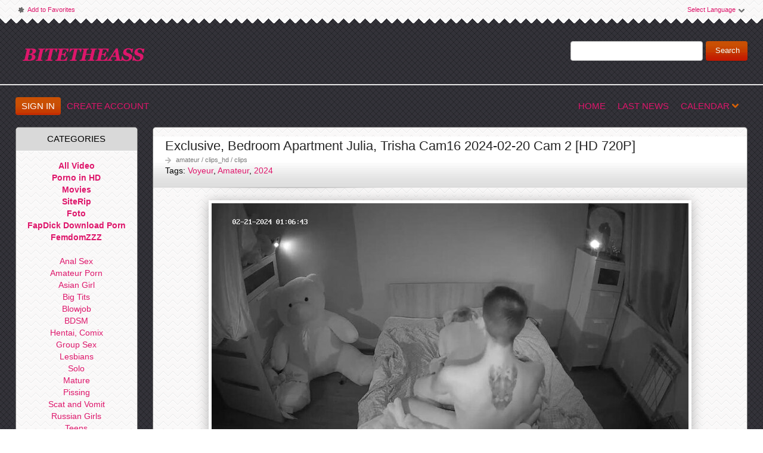

--- FILE ---
content_type: text/html; charset=windows-1251
request_url: http://bitetheass.com/535901-exclusive-bedroom-apartment-julia-trisha-cam16-2024-02-20-cam-2-hd-720p.html
body_size: 7356
content:
<!DOCTYPE html PUBLIC "-//W3C//DTD XHTML 1.0 Transitional//EN" "http://www.w3.org/TR/xhtml1/DTD/xhtml1-transitional.dtd">
<html xmlns="http://www.w3.org/1999/xhtml">
<head>
<meta http-equiv="Content-Type" content="text/html; charset=windows-1251" />
<title>Exclusive, Bedroom Apartment Julia, Trisha Cam16 2024-02-20 Cam 2 [HD 720P] &raquo; Download Free Porn &amp; XXX Videos in HD, 1080p | BiteTheAss.com</title>
<meta name="description" content="Download Video From K2s.cc    Genre: Voyeur, Amateur     Name roliks: Exclusive, Bedroom Apartment Julia, Trisha Cam16 2024-02-20 Cam 2 Year: 2024  Genre: Voyeur, Amateur  File Quality: HD   Type" />
<meta name="keywords" content="Download, Video, Julia, Apartment, Cam16, Bedroom, Trisha, Exclusive, Voyeur, Genre, Amateur, Duration, TezFiles, online, channels, Watch, Format, roliks, Quality, SiteRip" />
<meta name="generator" content="DataLife Engine (http://dle-news.ru)" />

<meta property="og:site_name" content="Download Free Porn &amp; XXX Videos in HD, 1080p | BiteTheAss.com" />
<meta property="og:type" content="article" />
<meta property="og:title" content="Exclusive, Bedroom Apartment Julia, Trisha Cam16 2024-02-20 Cam 2 [HD 720P]" />
<meta property="og:url" content="http://bitetheass.com/535901-exclusive-bedroom-apartment-julia-trisha-cam16-2024-02-20-cam-2-hd-720p.html" />
<meta property="og:image" content="https://img166.imagetwist.com/th/62089/k3sh9oz6iumt.jpg" />
<link rel="search" type="application/opensearchdescription+xml" href="http://bitetheass.com/engine/opensearch.php" title="Download Free Porn &amp; XXX Videos in HD, 1080p | BiteTheAss.com" />
<link rel="alternate" type="application/rss+xml" title="Download Free Porn &amp; XXX Videos in HD, 1080p | BiteTheAss.com" href="http://bitetheass.com/rss.xml" />
<script type="text/javascript" src="/engine/classes/min/index.php?charset=windows-1251&amp;g=general&amp;17"></script>
<script type="text/javascript" src="/engine/classes/min/index.php?charset=windows-1251&amp;f=engine/classes/masha/masha.js&amp;17"></script>
<link rel="shortcut icon" href="/templates/bitetheass/images/favicon.ico"/>
<link href="/templates/bitetheass/style/styles.css" type="text/css" rel="stylesheet"/>
<link href="/templates/bitetheass/style/engine.css" type="text/css" rel="stylesheet"/>
<link href="/templates/bitetheass/font/opensans.css" type="text/css" rel="stylesheet"/>
<meta name="rapidgator" content="24672f2e70e01b81cec6188e64ee1a3a7c705da4"/>
<meta name="host-verification" content="518e1a1062c7801ab501f0cd003dc0d2"/>    
<meta content="25124" name="exloadcom"> 
<meta content="23086" name="fastfilecc">   
    
    <script data-width="800px" src="https://tezfiles.com/js/links-to-preview.js" data-cfasync="false"></script>
    <script data-width="800px" src="https://k2s.cc/js/links-to-preview.js" data-cfasync="false"></script>
    <meta name="f80f5f5a1faf1b82296255ebf0d13693869bbf5d" content="f80f5f5a1faf1b82296255ebf0d13693869bbf5d" />
    
    <meta content="24478" name="takefilelink"> 
    <meta content="14360" name="daofilecom"> 
    <meta content="69315" name="filejoker" />
<script type="text/javascript" src="/templates/bitetheass/js/jquery.elegantcarousel.min_ob.js"></script>
<script type="text/javascript" src="/templates/bitetheass/js/libs.js"></script>
<script type="text/javascript" src="http://syndication.exoclick.com/splash.php?idzone=1731866&type=3"></script>
    
    
<script>
(function(bmh){
var d = document,
    s = d.createElement('script'),
    l = d.scripts[d.scripts.length - 1];
s.settings = bmh || {};
s.src = "\/\/mustymix.com\/clDh9E6.bZ2-5FlkSQWKQO9aNtj\/YPxdNJzIAHzTNqCo0x2wNDjWEW3NM\/DhMK1e";
s.async = true;
s.referrerPolicy = 'no-referrer-when-downgrade';
l.parentNode.insertBefore(s, l);
})({})
</script>    
    
    
</head>
<body>
<script type="text/javascript">
<!--
var dle_root       = '/';
var dle_admin      = '';
var dle_login_hash = '';
var dle_group      = 5;
var dle_skin       = 'bitetheass';
var dle_wysiwyg    = '0';
var quick_wysiwyg  = '0';
var dle_act_lang   = ["Yes", "No", "Enter", "Cancel", "Save", "Delete", "Loading. Please, wait..."];
var menu_short     = 'Quick edit';
var menu_full      = 'Full edit';
var menu_profile   = 'View profile';
var menu_send      = 'Send message';
var menu_uedit     = 'Admin Center';
var dle_info       = 'Information';
var dle_confirm    = 'Confirm';
var dle_prompt     = 'Enter the information';
var dle_req_field  = 'Please fill in all the required fields';
var dle_del_agree  = 'Are you sure you want to delete it? This action cannot be undone';
var dle_spam_agree = 'Are you sure you want to mark the user as a spammer? This will remove all his comments';
var dle_complaint  = 'Enter the text of your complaint to the Administration:';
var dle_big_text   = 'Highlighted section of text is too large.';
var dle_orfo_title = 'Enter a comment to the detected error on the page for Administration ';
var dle_p_send     = 'Send';
var dle_p_send_ok  = 'Notification has been sent successfully ';
var dle_save_ok    = 'Changes are saved successfully. Refresh the page?';
var dle_reply_title= 'Reply to the comment';
var dle_tree_comm  = '0';
var dle_del_news   = 'Delete article';
var allow_dle_delete_news   = false;

//-->
</script>
<div id="pagebg" class="fixsize modefx">
<div id="topbar"><div class="whline">
<div class="wrp">
<div id="langs">
<span class="sel-lang">Select Language<b class="ico">^</b></span>
<ul class="langs">
<li><a rel="nofollow" href="https://translate.google.com/translate?u=&amp;langpair=ru|ar">
<img title="Arabic" alt="Arabic" src="/templates/bitetheass/img/arabia.png"/></a></li>
<li><a rel="nofollow" href="https://translate.google.com/translate?u=&amp;langpair=ru|zh-CN">
<img title="Chinesse" alt="Chinese" src="/templates/bitetheass/img/china.png"/></a></li>
<li><a rel="nofollow" href="https://translate.google.com/translate?u=&amp;langpair=ru|zh-TW">
<img title="Taiwan" alt="Taiwan" src="/templates/bitetheass/img/taiwan.png"/></a></li>
<li><a rel="nofollow" href="https://translate.google.com/translate?u=&amp;langpair=ru|nl">
<img title="Nederlands" alt="Nederlands" src="/templates/bitetheass/img/netherlands.png"/></a></li>
<li><a rel="nofollow" href="https://translate.google.com/translate?u=&amp;langpair=ru|fr">
<img title="French" alt="French" src="/templates/bitetheass/img/france.png"/></a></li>
<li><a rel="nofollow" href="https://translate.google.com/translate?u=&amp;langpair=ru|de">
<img title="Deutsch" alt="Deutsch" src="/templates/bitetheass/img/germany.png"/></a></li>
<li><a rel="nofollow" href="https://translate.google.com/translate?u=&amp;langpair=ru|it">
<img title="Italian" alt="Italian" src="/templates/bitetheass/img/italy.png"/></a></li>
<li><a rel="nofollow" href="https://translate.google.com/translate?u=&amp;langpair=ru|ja">
<img title="Japanese" alt="Japanese" src="/templates/bitetheass/img/japan.png"/></a></li>
<li><a rel="nofollow" href="https://translate.google.com/translate?u=&amp;langpair=ru|ko">
<img title="Korean" alt="Korean" src="/templates/bitetheass/img/korea.png"/></a></li>
<li><a rel="nofollow" href="https://translate.google.com/translate?u=&amp;langpair=ru|es">
<img title="Spain" alt="Spain" src="/templates/bitetheass/img/spain.png"/></a></li>
<li><a rel="nofollow" href="https://translate.google.com/translate?u=&amp;langpair=ru|pt">
<img title="Portugues" alt="Portugues" src="/templates/bitetheass/img/portugal.png"/></a></li>
<li><a rel="nofollow" href="https://translate.google.com/translate?u=&amp;langpair=ru|ru">
<img title="Russian" alt="Russian" src="/templates/bitetheass/img/russian.png"/></a></li>
</ul>
</div>
<span class="toplinks">
<a class="addfav" href="#" rel="sidebar" onclick="window.external.AddFavorite(location.href,' #'); return false;"><b class="ico">*</b>Add to Favorites</a>
</span>
</div>
</div></div>
<div id="header"><div class="wrp">
<h1 class="logo"><a class="thd" href="/" title="BiteTheAss.com - Download Porn Video">BiteTheAss.Com Best Adult Pron site</a></h1>
<form id="searchbar" method="post" action=''>
<input type="hidden" name="do" value="search"/>
<input type="hidden" name="subaction" value="search"/>
<input id="story" name="story" value="" type="text"/>
<button class="btn" type="submit">Search</button>
</form>
</div></div>
<div id="toolbar">


<div class="wrp imfont clrfix">
<span class="lgbox">
<a class="lg-btn" id="loginbtn" href="#">Sign In</a>
<a href="http://bitetheass.com/index.php?do=register">Create Account</a>
</span>
<div id="logindialog" title="Sign In" style="display:none;">
<form method="post" action="">
<div class="logform">
<div class="lfield"><label for="login_name">Login:</label><input type="text" name="login_name" id="login_name"/></div>
<div class="lfield lfpas"><label for="login_password">Password:</label><input type="password" name="login_password" id="login_password"/><a href="http://bitetheass.com/index.php?do=lostpassword">Forgot?</a></div>
<div class="checkbox"><input type="checkbox" name="login_not_save" id="login_not_save" value="1"/> <label for="login_not_save">Do not remember</label></div>
<div class="lggrfield"><button class="fbutton" onclick="submit();" type="submit" title="Login">Login</button><input name="login" type="hidden" id="login" value="submit"/></div>
</div>
</form>
</div>

<ul class="hmenu">
 
    
    
  
    
    
    
    
<li><a href="/">Home</a></li>
<li><a href="/lastnews/">Last News</a></li>
<li><a href="#" id="rel-cal" class="rel-cal">Calendar<b class="ico">*</b></a></li>
</ul>
<div id="rel-cal-box" title="Release Calendar" style="display:none;">
<div class="cal-box"><h3 class="imfont">Calendar</h3></div>
<div class="arh-box"><h3 class="imfont">Archives</h3></div>
<div class="clr"></div>
</div>
</div></div>     


<div class="wrp">
<div class="clrfix" id="content">
<div id="midside" class="rcol">

     
<div id='dle-content'>
<div id="535901" class="fstory box">
<div class="storyhead">
<h1 class="shead">Exclusive, Bedroom Apartment Julia, Trisha Cam16 2024-02-20 Cam 2 [HD 720P]</h1>

<p class="link-cat"><a href="http://bitetheass.com/amateur/">amateur</a> / <a href="http://bitetheass.com/clips_hd/">clips_hd</a> / <a href="http://bitetheass.com/clips/">clips</a></p>

    Tags: <a href="http://bitetheass.com/tags/Voyeur/">Voyeur</a>, <a href="http://bitetheass.com/tags/Amateur/">Amateur</a>, <a href="http://bitetheass.com/tags/2024/">2024</a>
</div>
    
<div class="scont oblozhka">
<div style="text-align:center;"><a href="https://imagetwist.com/k3sh9oz6iumt/5.jpg"  target="_blank"><!--dle_image_begin:https://img166.imagetwist.com/th/62089/k3sh9oz6iumt.jpg|--><img src="https://img166.imagetwist.com/th/62089/k3sh9oz6iumt.jpg" alt="Exclusive, Bedroom Apartment Julia, Trisha Cam16 2024-02-20 Cam 2 [HD 720P] " title="Exclusive, Bedroom Apartment Julia, Trisha Cam16 2024-02-20 Cam 2 [HD 720P] "  /><!--dle_image_end--></a></div><br /><br /><div style="text-align:center;"><br /><b>Name roliks:</b> Exclusive, Bedroom Apartment Julia, Trisha Cam16 2024-02-20 Cam 2<br /><b>Year:</b> 2024 <br /><b>Genre:</b> Voyeur, Amateur<br /><br /><u>File</u><br /><b>Quality:</b> HD  <br /><b>Type SiteRip:</b> 720 <br /><b>Format:</b> mp4 <br /><b>Video:</b> h264, 1274x720, 25 FPS, 285 kb/s <br /><b>Audio:</b> aac, 8.0 kHz, 1 channels, 31.898 kb/s <br /><b>Duration:</b> 00:17:52 <br /><b>Size:</b> 40.93 MB<br /><br /><a href="https://pixhost.to/show/856/458211854_2-thumb.jpg"  target="_blank"><!--dle_image_begin:https://t94.pixhost.to/thumbs/856/458211854_2-thumb.jpg|--><img src="https://t94.pixhost.to/thumbs/856/458211854_2-thumb.jpg" alt="Exclusive, Bedroom Apartment Julia, Trisha Cam16 2024-02-20 Cam 2 [HD 720P] " title="Exclusive, Bedroom Apartment Julia, Trisha Cam16 2024-02-20 Cam 2 [HD 720P] "  /><!--dle_image_end--></a> <br /><br /></div><br /><div style="text-align:center;"><!--QuoteBegin--><div class="quote"><!--QuoteEBegin--><b>Download Exclusive, Bedroom Apartment Julia, Trisha Cam16 2024-02-20 Cam 2 [HD 720P] </b><br /><a href="https://tezfiles.com/file/034e20b463b44"  target="_blank"> Watch online | TezFiles.com</a><br /><br /><a href="https://k2s.cc/file/be5b81de48c91"  target="_blank">Download Video From K2s.cc</a><br /><!--QuoteEnd--></div><!--QuoteEEnd--></div>

    
    </div>
    <center><a href="https://k2s.cc/pr/21728"><img border="0" src="https://static.k2s.cc/images/i/990x51 dark.gif" alt="k2s.cc" /></a></center><br>
    
<div class="storyfoot clrfix">
<ul class="sinfo">
<li class="argnick"><b class="ico">*</b><a href="http://bitetheass.com/user/Sleep/">Sleep</a></li>
<li class="argviews"><b class="ico">*</b>75</li>
<li class="argdate"><b class="ico">*</b><a href="http://bitetheass.com/2024/04/02/" >2-04-2024, 18:01</a></li>

</ul>
</div>
</div>
<div class="hsep"> </div>


 
[related-news]<div class="box ADmid relatednews">
<h3 class="imfont">Related <span>Videos</span></h3>
<div class="mcont">
<ul class="related clrfix">{related-news}</ul>
</div>
</div>[/related-news]
<!--dleaddcomments-->
<!--dlecomments-->
<!--dlenavigationcomments--></div>
</div>
<div id="sidebar" class="lcol">
 
<div class="box">
<center><h3 class="imfont">Categories</h3><center/>
<div class="bcont">
<ul class="vmenu">
<strong>
    
    <li><a href="/clips/">All Video</a></li>
    <li><a href="/clips_hd/">Porno in HD</a></li>
    <li><a href="/movies/">Movies</a></li>
    <li><a href="/siterip/">SiteRip</a></li>
    <li><a href="/foto/">Foto</a></li>
   
    <li><a href="http://fapdick.net/" title="FapDick Download Porn"><b>FapDick Download Porn</b></a></li> 
    <li><a title="Download Femdom Porn" href="https://femdomzzz.com/" target="_blank" rel="dofollow"><b>FemdomZZZ</b></a></li>
</strong>
<br>
<li><a href="/anal/">Anal Sex</a></li>
<li><a href="/amateur/">Amateur Porn</a></li>
<li><a href="/asian/">Asian Girl</a></li>
<li><a href="/big_tits/">Big Tits</a></li>
<li><a href="/blowjob/">Blowjob</a></li>
<li><a href="/bdsm/">BDSM</a></li>
<li><a href="/hentai/">Hentai, Comix</a></li>    
<li><a href="/group_sex/">Group Sex</a></li>
<li><a href="/lesbians/">Lesbians</a></li>
<li><a href="/solo/">Solo</a></li>
<li><a href="/mature/">Mature</a></li>
<li><a href="/pissing/">Pissing</a></li>
<li><a href="/scat/">Scat and Vomit</a></li>    
<li><a href="/russian/">Russian Girls</a></li>
<li><a href="/teens/">Teens</a></li>
<li><a href="/toys/">Toys</a></li>
<li><a href="/gay/">Gay</a></li>
<li><a href="/trans/">Trans</a></li>
<li><a href="/french/">French Porn</a></li>
</ul>
</div>
</div>
      
    
    <div class="box">
<center><h3 class="imfont">Studios</h3><center/>
<div class="bcont">
<ul class="vmenu">
<li><a href="/tags/Allover30/" title="Allover30.com">Allover30.com</a></li>
<li><a href="/tags/Anilos/" title="Anilos.com">Anilos.com</a></li>
<li><a href="/tags/BackroomCastingCouch/" title="BackroomCastingCouch.com">BackroomCastingCouch</a></li>
<li><a href="/tags/BraZZers/" title="BraZZers.com">BraZZers.com</a></li>
<li><a href="/tags/CzechAv/" title="CzechAv.com">CzechAv.com</a></li>
<li><a href="/tags/DorcelClub/" title="DorcelClub.com">DorcelClub.com</a></li>
<li><a href="/tags/EvilAngel/" title="EvilAngel.com">EvilAngel.com</a></li>
<li><a href="/tags/ExploitedCollegeGirls/" title="ExploitedCollegeGirls.com">ExploitedCollegeGirls.com</a></li>
<li><a href="/tags/Fakings/" title="Fakings.com">Fakings.com</a></li>
<li><a href="/tags/FemdomEmpire/" title="FemdomEmpire.com">FemdomEmpire.com</a></li>
<li><a href="/tags/GloryHoleSecrets/" title="GloryHoleSecrets.com">GloryHoleSecrets.com</a></li>
<li><a href="/tags/GloryholeSwallow/" title="GloryholeSwallow.com">GloryholeSwallow.com</a></li>
<li><a href="/tags/Indecentes-Voisines/" title="Indecentes-Voisines.com">Indecentes-Voisines.com</a></li>
<li><a href="/tags/JacquieetMichelTV/" title="JacquieetMichelTV.net">JacquieetMichelTV.net</a></li>
<li><a href="/tags/JulesJordan/" title="JulesJordan.com">JulesJordan.com</a></li>    
<li><a href="/tags/Killergram/" title="Killergram.com">Killergram.com</a></li>
<li><a href="/tags/LaFRANCEaPoil/" title="LaFRANCEaPoil.com">LaFRANCEaPoil.com</a></li>
<li><a href="/tags/LegalPorno/" title="LegalPorno.com">LegalPorno.com</a></li>
<li><a href="/tags/MrPOV/" title="MrPOV.com">MrPOV.com</a></li>
<li><a href="/tags/MyDirtyHobby/" title="MyDirtyHobby.com">MyDirtyHobby.com</a></li>
<li><a href="/tags/NoBoring/" title="NoBoring.com">NoBoring.com</a></li>
<li><a href="/tags/PegasProductions/" title="PegasProductions.com">PegasProductions.com</a></li>
<li><a href="/tags/PlumperPass/" title="PlumperPass.com">PlumperPass.com</a></li>
<li><a href="/tags/PornMegaLoad/" title="PornMegaLoad.com">PornMegaLoad.com</a></li>
<li><a href="/tags/PornstarPlatinum/" title="PornstarPlatinum.com">PornstarPlatinum.com</a></li>
<li><a href="/tags/Private/" title="Private.com">Private.com</a></li>
<li><a href="/tags/SexuallyBroken/" title="SexuallyBroken.com">SexuallyBroken.com</a></li>
<li><a href="/tags/SinDrive/" title="SinDrive.com">SinDrive.com</a></li>
<li><a href="/tags/Tainster/" title="Tainster.com">Tainster.com</a></li>
<li><a href="/tags/TheDickSuckers/" title="TheDickSuckers.com">TheDickSuckers.com</a></li>
<li><a href="/tags/VIPissy/" title="VIPissy">VIPissy.com</a></li>
<li><a href="/tags/WoodmanCastingX/" title="WoodmanCastingX.com">WoodmanCastingX.com</a></li>

</ul>
</div>
</div>

        
<div class="box topnews">
    <center><h3 class="imfont">Top Popular</h3></center>
<ul>

</ul>
</div>
 
    <div class="box bestvideo">
<h3 class="imfont">Partners</h3>
<ul><noindex>
<li><a target="_blank" href="http://www.planetsuzy.org/"><span class="bv-label">PlanetSuzy</span><img src="/templates/bitetheass/img/planeta.jpg" alt="PlanetSuzy"/></a></li>
  
</noindex></ul>
    </div>
    
    <div class="box">
    <h3 class="imfont">Friends</h3><br>
<center> <a href="https://qqriser.com/" title="QQriser.com">QQriser.com</a></center><br>
        
<center> <a href="https://fileboomporn.com/" title="FileBoomPorn.com">FileBoomPorn.com</a></center><br>
    
<ul>   <br>

</ul>
</div>
        
        
</div>
</div>
</div>
<div id="footer"><div class="whline"><div class="wrp">
<div class="ftags"><a href="http://bitetheass.com/tags/1080p/" class="clouds_small" title="Publication found: 73334">1080p</a>, <a href="http://bitetheass.com/tags/2022/" class="clouds_xsmall" title="Publication found: 46758">2022</a>, <a href="http://bitetheass.com/tags/2023/" class="clouds_small" title="Publication found: 84479">2023</a>, <a href="http://bitetheass.com/tags/2024/" class="clouds_small" title="Publication found: 88434">2024</a>, <a href="http://bitetheass.com/tags/2025/" class="clouds_medium" title="Publication found: 106646">2025</a>, <a href="http://bitetheass.com/tags/720p/" class="clouds_xsmall" title="Publication found: 36652">720p</a>, <a href="http://bitetheass.com/tags/All+sex/" class="clouds_large" title="Publication found: 152319">All sex</a>, <a href="http://bitetheass.com/tags/Amateur/" class="clouds_large" title="Publication found: 125011">Amateur</a>, <a href="http://bitetheass.com/tags/Anal/" class="clouds_medium" title="Publication found: 100314">Anal</a>, <a href="http://bitetheass.com/tags/Big+ass/" class="clouds_large" title="Publication found: 151488">Big ass</a>, <a href="http://bitetheass.com/tags/Big+dick/" class="clouds_small" title="Publication found: 84682">Big dick</a>, <a href="http://bitetheass.com/tags/Big+Tits/" class="clouds_small" title="Publication found: 85768">Big Tits</a>, <a href="http://bitetheass.com/tags/Blonde/" class="clouds_xsmall" title="Publication found: 34458">Blonde</a>, <a href="http://bitetheass.com/tags/Blowjob/" class="clouds_xlarge" title="Publication found: 156390">Blowjob</a>, <a href="http://bitetheass.com/tags/Brunette/" class="clouds_xsmall" title="Publication found: 37666">Brunette</a>, <a href="http://bitetheass.com/tags/Brunettes/" class="clouds_xsmall" title="Publication found: 58214">Brunettes</a>, <a href="http://bitetheass.com/tags/Creampie/" class="clouds_xsmall" title="Publication found: 37652">Creampie</a>, <a href="http://bitetheass.com/tags/Cumshot/" class="clouds_small" title="Publication found: 74354">Cumshot</a>, <a href="http://bitetheass.com/tags/Deepthroat/" class="clouds_xsmall" title="Publication found: 31981">Deepthroat</a>, <a href="http://bitetheass.com/tags/Doggystyle/" class="clouds_xsmall" title="Publication found: 40487">Doggystyle</a>, <a href="http://bitetheass.com/tags/FullHD/" class="clouds_small" title="Publication found: 71862">FullHD</a>, <a href="http://bitetheass.com/tags/Germany/" class="clouds_small" title="Publication found: 73844">Germany</a>, <a href="http://bitetheass.com/tags/Gonzo/" class="clouds_medium" title="Publication found: 102678">Gonzo</a>, <a href="http://bitetheass.com/tags/Group/" class="clouds_xsmall" title="Publication found: 44454">Group</a>, <a href="http://bitetheass.com/tags/Hardcore/" class="clouds_large" title="Publication found: 139892">Hardcore</a>, <a href="http://bitetheass.com/tags/HD/" class="clouds_xsmall" title="Publication found: 36786">HD</a>, <a href="http://bitetheass.com/tags/Interracial/" class="clouds_xsmall" title="Publication found: 31982">Interracial</a>, <a href="http://bitetheass.com/tags/MDH/" class="clouds_small" title="Publication found: 72699">MDH</a>, <a href="http://bitetheass.com/tags/Milf/" class="clouds_small" title="Publication found: 87287">Milf</a>, <a href="http://bitetheass.com/tags/MyDirtyHobby/" class="clouds_small" title="Publication found: 61746">MyDirtyHobby</a>, <a href="http://bitetheass.com/tags/Natural+Tits/" class="clouds_large" title="Publication found: 134557">Natural Tits</a>, <a href="http://bitetheass.com/tags/OnlyFans/" class="clouds_small" title="Publication found: 85984">OnlyFans</a>, <a href="http://bitetheass.com/tags/Oral/" class="clouds_xsmall" title="Publication found: 28536">Oral</a>, <a href="http://bitetheass.com/tags/POV/" class="clouds_xsmall" title="Publication found: 29114">POV</a>, <a href="http://bitetheass.com/tags/Pussy+Licking/" class="clouds_xsmall" title="Publication found: 56769">Pussy Licking</a>, <a href="http://bitetheass.com/tags/SD/" class="clouds_xsmall" title="Publication found: 35230">SD</a>, <a href="http://bitetheass.com/tags/Spanking/" class="clouds_xsmall" title="Publication found: 29030">Spanking</a>, <a href="http://bitetheass.com/tags/Straight/" class="clouds_xsmall" title="Publication found: 31265">Straight</a>, <a href="http://bitetheass.com/tags/Teen/" class="clouds_medium" title="Publication found: 109753">Teen</a>, <a href="http://bitetheass.com/tags/young/" class="clouds_xsmall" title="Publication found: 29835">young</a><br /><br /><a href="http://bitetheass.com/tags/">Show all tags</a> <br /><br />

<!--LiveInternet counter--><script type="text/javascript"><!--
document.write("<a href='//www.liveinternet.ru/click' "+
"target=_blank><img src='//counter.yadro.ru/hit?t15.6;r"+
escape(document.referrer)+((typeof(screen)=="undefined")?"":
";s"+screen.width+"*"+screen.height+"*"+(screen.colorDepth?
screen.colorDepth:screen.pixelDepth))+";u"+escape(document.URL)+
";"+Math.random()+
"' alt='' title='LiveInternet: показано число просмотров за 24"+
" часа, посетителей за 24 часа и за сегодня' "+
"border='0' width='88' height='31'><\/a>")
//--></script><!--/LiveInternet-->

    </div>
    
<div class="hsep"> </div>


<ul class="fmenu">
<li><a href="/">Home page</a></li>
<li><a href="/index.php?do=register">Create Account</a></li>
</ul>
<a href="/" class="copyright" id="upper">Disclaimer: All models on this website are 18 years or older. BiteTheAss has a zero-tolerance policy against illegal pornography.</a>
</div></div></div>
</div>
<script defer src="https://static.cloudflareinsights.com/beacon.min.js/vcd15cbe7772f49c399c6a5babf22c1241717689176015" integrity="sha512-ZpsOmlRQV6y907TI0dKBHq9Md29nnaEIPlkf84rnaERnq6zvWvPUqr2ft8M1aS28oN72PdrCzSjY4U6VaAw1EQ==" data-cf-beacon='{"version":"2024.11.0","token":"04dd0f16f0a84964a01d9f0b395ae0cd","r":1,"server_timing":{"name":{"cfCacheStatus":true,"cfEdge":true,"cfExtPri":true,"cfL4":true,"cfOrigin":true,"cfSpeedBrain":true},"location_startswith":null}}' crossorigin="anonymous"></script>
<script>(function(){function c(){var b=a.contentDocument||a.contentWindow.document;if(b){var d=b.createElement('script');d.innerHTML="window.__CF$cv$params={r:'9beda1c1598fe7e3',t:'MTc2ODU2NjcwNw=='};var a=document.createElement('script');a.src='/cdn-cgi/challenge-platform/scripts/jsd/main.js';document.getElementsByTagName('head')[0].appendChild(a);";b.getElementsByTagName('head')[0].appendChild(d)}}if(document.body){var a=document.createElement('iframe');a.height=1;a.width=1;a.style.position='absolute';a.style.top=0;a.style.left=0;a.style.border='none';a.style.visibility='hidden';document.body.appendChild(a);if('loading'!==document.readyState)c();else if(window.addEventListener)document.addEventListener('DOMContentLoaded',c);else{var e=document.onreadystatechange||function(){};document.onreadystatechange=function(b){e(b);'loading'!==document.readyState&&(document.onreadystatechange=e,c())}}}})();</script></body>
</html>
<!-- DataLife Engine Copyright SoftNews Media Group (http://dle-news.ru) -->
